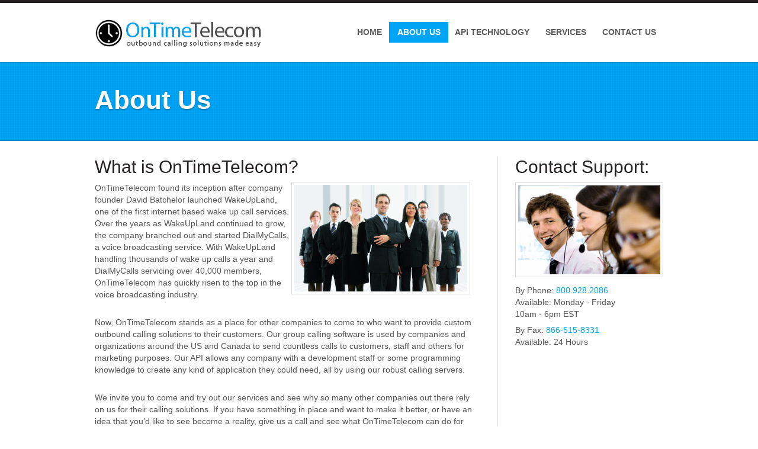

--- FILE ---
content_type: text/html; charset=UTF-8
request_url: https://www.ontimetelecom.com/about-us.php
body_size: 1742
content:
<!DOCTYPE html PUBLIC "-//W3C//DTD XHTML 1.0 Transitional//EN" "http://www.w3.org/TR/xhtml1/DTD/xhtml1-transitional.dtd">
<html xmlns="http://www.w3.org/1999/xhtml">
<head>
<meta http-equiv="Content-Type" content="text/html; charset=utf-8" />
<title>About Us - OnTimeTelecom.com</title>
<link href="css/stylesheet.css" rel="stylesheet" type="text/css" media="all" />
<script src="js/button.js" type="text/javascript"></script>
</head>

<body onload="MM_preloadImages('images/contact-us-hover-botton.jpg')">
<div id="container">
  <div id="header">
    <div class="header-main">
      <div class="header-container">
        <div class="logo-box"><a href="index.php"><img src="images/ott-newlogo.png" alt="OnTimeTelecom" width="287" height="57" class="logo" /></a></div>
        <div class="navcontainer">
        <ul>
        <li><a href="index.php">Home </a></li>
        <li class="active"><a href="about-us.php" class="small">About Us</a></li>
        <li><a href="api-technology.php" class="big">API Technology</a></li>
        <li><a href="services.php" class="small">Services</a></li>
        <li style="margin-right:0px;"><a href="contact-us.php" class="medium">Contact Us</a></li>
        </ul>
        </div>
      </div>
    </div>
  </div>
  <div id="inner-body">
    <div class="body-container">
      <div class="inner-welcome-box">
        <h1>About Us</h1>
      </div>
      <div class="about-box">
        <div class="about-left-box">
          <h2>What is OnTimeTelecom?</h2>
          <p><img src="images/about-th.jpg" alt="" width="292" height="180" class="about-th" />OnTimeTelecom found its inception after company founder David Batchelor launched WakeUpLand, one of the first internet based wake up call services. Over the years as WakeUpLand continued to grow, the company branched out and started DialMyCalls, a voice broadcasting service. With WakeUpLand handling thousands of wake up calls a year and DialMyCalls servicing over 40,000 members, OnTimeTelecom has quickly risen to the top in the voice broadcasting industry.<br />
            <br />
          <p>Now, OnTimeTelecom stands as a place for other companies to come to who want to provide custom outbound calling solutions to their customers. Our group calling software
           is used by companies and organizations around the US and Canada to send countless calls to customers, staff and others for marketing purposes. Our API allows any 
           company with a development staff or some programming knowledge to create any kind of application they could need, all by using our robust calling servers.<br /><br />
          <p>We invite you to come and try out our services and see why so many other companies out there rely on us for their calling solutions. If you have something in place
           and want to make it better, or have an idea that you'd like to see become a reality, give us a call and see what OnTimeTelecom can do for you.<br /><br />
         We're Looking forward to having you as a customer!</p>
        </div>
        <div class="about-right-box">
          <h2>Contact Support:</h2>
        <img src="images/contact-th.jpg" alt="" width="240" height="150" class="contact-th" />
        <p>By Phone: <span style="color: #00a5f7;">800.928.2086</span><br />
          Available: Monday - Friday<br />
          10am - 6pm EST</p>
        <p>By Fax: <span style="color: #00a5f7;">866-515-8331</span><br />
          Available: 24 Hours</p>
        </div>
      </div>
      <div class="body-bottom-box">
        <h2>Call us at <span style="color: #009dea;">1.800.928.2086</span></h2>
      </div>
    </div>
  </div>
  <div id="footer">
    <div class="footer-main"><a href="index.php">Home</a> &nbsp;|&nbsp;  <a href="about-us.php">About Us</a> &nbsp;|&nbsp; <a href="services.php">Group Calling Solution</a> &nbsp;|&nbsp;
       <a href="api-technology.php">Use Our API</a> &nbsp;|&nbsp;   <a href="contact-us.php">Contact Us</a> &nbsp;|&nbsp;   <a href="tos.php">Terms of Service</a> &nbsp;|&nbsp;   <a href="privacy.php">Privacy Policy</a><br />
    <span style="font-size:11px;">&copy; 2006 - 2012 On Time Telecom, Inc.</span></div>
  </div></div>
</body>
</html>


--- FILE ---
content_type: text/css
request_url: https://www.ontimetelecom.com/css/stylesheet.css
body_size: 7750
content:
@charset "utf-8";
/* CSS Document */

body
{
margin:0px;
padding:0px;
background-color: #FFF;
}
*
{
margin:0px;
padding:0px;
}
img
{
border:0px;
}
p
{
margin:7px 0px;
}
strong
{
	font-weight:bold;
	font-size:12px;
}
.clear
{
clear:both;
height:0px;
}
#container
{
width:100%;
height:auto;
float:left;
text-align:center;
}
#header
{
	width:100%;
	height:105px;
	float:left;
	text-align:left;
	background: url(../images/header-bg.jpg) left top repeat-x;
}
.header-main
{
	width:960px;
	height:105px;
	margin:0px auto;
	text-align:center;
}
.header-container
{
	width:960px;
	height:105px;
	float:left;
	text-align:left;
}
.logo-box
{
	width:350px;
	height:105px;
	float:left;
	text-align:left;
}
.logo
{
	margin-top:27px;
}
/* CSS Menu */
.navcontainer {
		width:530px;
        height:35px;
		float:right;
		text-align:left;
		padding-top:37px;
		}

.navcontainer ul {
        border: 0px;
        margin: 0px;
        padding: 0px;
		height:35px;
        list-style-type: none;
        text-align: center;
}

.navcontainer ul li {
        float: left;
        text-align: center;
        margin: 0px;
		height:35px;
		display:block;
		}

.navcontainer ul li a {
	    width:67px;
        height: 35px;
        margin: 0px;
		padding:0px;
        color: #5d5d5d;
        text-decoration: none;
        text-align: center;
        font: bold 14px/35px Arial, Helvetica, sans-serif;
		display:block;
		text-transform:uppercase;
	}

.navcontainer ul li a:hover {
	    height:35px;
        color: #00a5f7;
        font: bold 14px/35px Arial, Helvetica, sans-serif;
		text-decoration:none;
		}
.navcontainer ul li.active a {
	    height:35px;
        color: #FFF;
        font: bold 14px/35px Arial, Helvetica, sans-serif;
		text-decoration:none;
		background-color: #00a5f7;
}
.navcontainer ul li a.big
{
width:148px;
}
.navcontainer ul li a.medium
{
width:115px;
}
.navcontainer ul li a.small
{
width:100px;
}
#body-main
{
	width:100%;
	height:auto;
	float:left;
	text-align:left;
	background:url(../images/body-main-bg.jpg) left top repeat-x;
	padding-bottom:26px;
}
.body-container
{
	width:960px;
	height:auto;
	margin:0px auto;
	text-align:center;
}
.welcome-box
{
	width:960px;
	height:387px;
	float:left;
	text-align:left;
	color: #FFF;
}
.welcome-left-box
{
	width:410px;
	height:auto;
	float:left;
	text-align:left;
	padding-top:42px;
}
.welcome-right-box
{
	width:510px;
	height:auto;
	float:right;
	text-align:right;
}
.service
{
	width:960px;
	height:247px;
	float:left;
	text-align:left;
	padding-top:28px;
}
.service ul
{
	margin:0px;
	padding:0px;
	list-style-type:none;
}
.service ul li
{
	width:300px;
	height:auto;
	float:left;
	text-align:center;
	margin-right:30px;
	display:block;
}
.service ul li p
{
	margin:7px 0px;
	text-align:center;
}
.solution-box
{
	width:960px;
	height:auto;
	float:left;
	text-align:left;
	padding-top:26px;
	border-bottom:1px solid #dddddd;
}
.solution-box ul
{
	margin:0px;
	padding:0px;
	list-style-type:none;
}
.solution-box ul li
{
	width:100%;
	height:auto;
	float:left;
	text-align:left;
	display:block;
	border-right:1px solid #dddddd;
	padding:0px 30px 20px 30px;
}
.body-bottom-box
{
	width:960px;
	height:auto;
	float:left;
	text-align:center;
	padding-top:24px;
	font: normal 11px/14px Arial, Helvetica, sans-serif;
	color: #999999;
}
.body-bottom-box p
{
	text-align:center;
	margin:7px 0px;
}
#inner-body
{
	width:100%;
	height:auto;
	float:left;
	text-align:left;
	background: url(../images/inner-body-bg.jpg) left top repeat-x;
	padding-bottom:26px;
}
.inner-welcome-box
{
	width:960px;
	height:91px;
	float:left;
	text-align:left;
	padding-top:42px;
}
.about-box
{
	width:960px;
	height:auto;
	float:left;
	text-align:left;
	padding-top:26px;
	padding-bottom:20px;
	border-bottom:1px solid #dddddd;
}
.about-left-box
{
	width:650px;
	height:auto;
	float:left;
	text-align:left;
	border-right:1px solid #dddddd;
	padding-right:30px;
}
.about-th
{
	float:right;
	padding:4px;
	border:1px solid #dddddd;
	margin-right:16px;
}
.about-right-box
{
	width:250px;
	height:auto;
	float:right;
	text-align:left;
}
.contact-th
{
	padding:4px;
	border:1px solid #dddddd;
	margin:8px 0px 5px 0px;
	background-color: #FFF;
}
.contact-left-top
{
	width:650px;
	height:auto;
	float:left;
	text-align:left;
}
.form-box
{
	width:382px;
	height:auto;
	float:left;
	text-align:left;
	padding-top:6px;
	padding-right:268px;
	font: bold 12px/28px Arial, Helvetica, sans-serif;
	color: #555555;
}
.form-box p
{
	margin:8px 0px;
}
.input
{
	width:273px;
	height:22px;
	float:left;
	text-align:left;
	background-color: #FFF;
	border:1px solid #96b1cb;
	font: normal 12px/22px Arial, Helvetica, sans-serif;
	color: #555555;
	padding:4px 0px 2px 10px;
}
.comment
{
	width:370px;
	height:138px;
	float:left;
	text-align:left;
	background-color: #FFF;
	border:1px solid #96b1cb;
	font: normal 12px/20px Arial, Helvetica, sans-serif;
	color: #555555;
	padding:5px;
}
.service-top-box
{
	width:960px;
	height:auto;
	float:left;
	text-align:left;
	padding-bottom:18px;
	border-bottom:1px solid #dddddd;
}
.service-bottom-box
{
	width:960px;
	height:auto;
	float:left;
	text-align:left;
	padding:24px 0px 0px 0px;
}
.service2
{
	width:960px;
	height:auto;
	float:left;
	text-align:left;
	padding-top:8px;
}
.service2 ul
{
	margin:0px;
	padding:0px;
	list-style-type:none;
}
.service2 ul li
{
	width:300px;
	height:auto;
	float:left;
	text-align:left;
	display:block;
	margin-right:30px;
}
.service2 ul li p
{
	margin:7px 0px;
	text-align:left;
}
.service-th2
{
	padding:4px;
	border:1px solid #dddddd;
	margin-bottom:15px;
}
.technology-left-box
{
	width:650px;
	height:auto;
	float:left;
	text-align:left;
}
.technology-right-box
{
	width:280px;
	height:auto;
	float:right;
	text-align:left;
}
.contact-support-box
{
	width:240px;
	height:auto;
	float:left;
	text-align:left;
	background-color: #f1f1f1;
	border:1px solid #dddddd;
	padding:15px 19px 12px 19px;
	margin-bottom:20px;
}
.video-box
{
	width:240px;
	height:auto;
	float:left;
	text-align:left;
	background-color: #f1f1f1;
	border:1px solid #dddddd;
	padding:19px;
}

#footer
{
	width:100%;
	height:auto;
	float:left;
	text-align:center;
	background-color: #231f20;
	padding:22px 0px;
	font: normal 14px/24px Arial, Helvetica, sans-serif;
	color: #FFF;
}
#footer a
{
	font: normal 14px/24px Arial, Helvetica, sans-serif;
	color: #FFF;
	text-decoration:none;
}
#footer a:hover
{
	font: normal 14px/24px Arial, Helvetica, sans-serif;
	color: #00abff;
	text-decoration:none;
}
.footer-main
{
	width:960px;
	height:auto;
	margin:0px auto;
	text-align:center;
}
	
/* CSS Text Document */
body{
	font-family: Arial, Helvetica, sans-serif;
	font-size: 14px;
	font-style: normal;
	line-height: 20px;
	font-weight:normal;
	font-variant: normal;
	text-transform: none;
	color: #555555;
	text-decoration: none;
}
body a
{
	color: #0098d3;
	text-decoration: none;
	font-weight:bold;
	font-size:11px;
}
body a:hover
{
	color: #ff9900;
	text-decoration: none;
	font-weight:bold;
	font-size:11px;
}
h1
{
	font-family: Arial, Helvetica, sans-serif;
	font-size: 44px;
	line-height:44px;
	font-style: normal;
	font-weight: bold;
	font-variant: normal;
	color: #FFF;
	text-decoration: none;
	text-shadow: 0px 2px 2px #0079b5;

	}
h2
{
	font-family: Arial, Helvetica, sans-serif;
	font-size: 30px;
	line-height:36px;
	font-style: normal;
	font-weight: normal;
	font-variant: normal;
	color: #231f20;
	text-decoration: none;
}
h3
{
	font-family: Arial, Helvetica, sans-serif;
	font-size: 24px;
	line-height:30px;
	font-style: normal;
	font-weight: normal;
	font-variant: normal;
	color: #009dea;
	text-decoration: none;
}
h4
{
	font-family: Arial, Helvetica, sans-serif;
	font-size: 20px;
	line-height:26px;
	font-style: normal;
	font-weight: normal;
	font-variant: normal;
	color: #FFF;
	text-decoration: none;
	text-transform:uppercase;
	text-shadow: 0px 0px 2px #0079b5;
}
